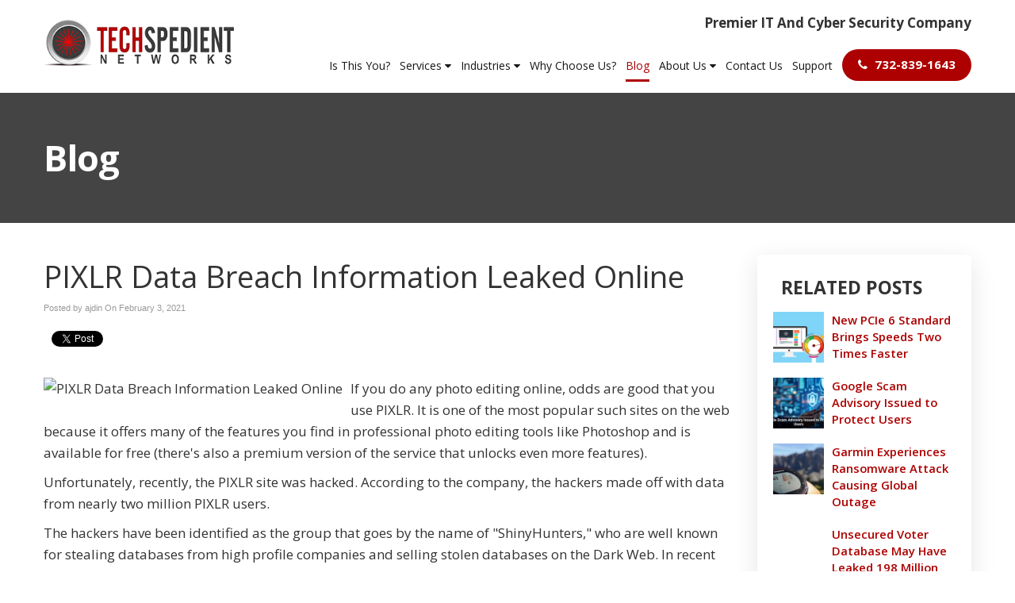

--- FILE ---
content_type: text/css
request_url: https://www.techspedient.com/files/assets/css/custom.css
body_size: 410
content:
/* mod-time: Fri, 21 Oct 2022 14:09:05 +0000 */

a { color: #ad0000; }
.nletter .ns-submit, #rsidebar .gform_footer .gform_button, #sidebar .gform_footer .gform_button, #fsidebar .gform_footer .gform_button, #tsidebar .gform_footer .gform_button, #main .gform_footer .gform_button, #main .gform_page_footer .button, input#commentSubmit, a.hpctabtn, #titlecontent a.ctabutton, .postcontent blockquote p.cta a {
	background-color: #ad0000;	border-color: #ad0000;	}
.quote blockquote.testimonials-text {
	background-color: #eeeeee;
	color: #171717;
}
.cmap #responsive-frame { padding-bottom: 18%; }
#sliderwrap { background-color: #000000; }
#nav-wrap { float: right; width: auto; margin-top: 32px; }
#topwrap {
	background-color: #ad0000;
}
#footerwrap {
	background-color: #444444;
}
#titlewrap { background-color: #444444; }	
#pagetitle h1 { color: #ffffff; }	


--- FILE ---
content_type: text/javascript; charset=utf-8
request_url: https://cmap.amp.vg/st/update/1769011527157/ddckej00kmdni/czix32ngvoa87/new/undefined/res.js?q=1769011530000&rurl=noreferrer
body_size: 476
content:
amp__update_key__ = '754d9abb-009b-414a-a96d-0f7a8c058513';amp__contact_key__ = 'c1cpydsoc8ps1';amp__contact_cookie_name__ = 'amp__cid59acjy7rl4_contact_key__';amp__timespent_cookie_name__ = 'amp__0_ddckej00kmdni_czix32ngvoa87_c1cpydsoc8ps1__';amp__engagement_cookie_name__ = 'amp__engagement__';amp__engagement_cookie_value__ = '{"firstname":"","lastname":"","email":"","company":"","industry":"Other"}';amp_init();